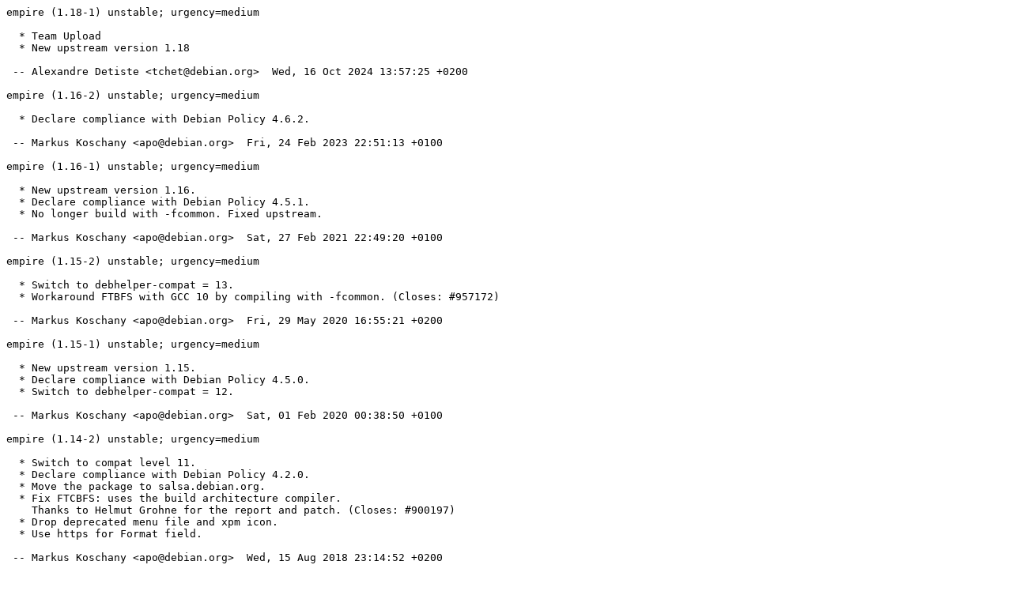

--- FILE ---
content_type: text/plain; charset=utf-8
request_url: http://metadata.ftp-master.debian.org/changelogs/main/e/empire/testing_changelog
body_size: 2571
content:
empire (1.18-1) unstable; urgency=medium

  * Team Upload
  * New upstream version 1.18

 -- Alexandre Detiste <tchet@debian.org>  Wed, 16 Oct 2024 13:57:25 +0200

empire (1.16-2) unstable; urgency=medium

  * Declare compliance with Debian Policy 4.6.2.

 -- Markus Koschany <apo@debian.org>  Fri, 24 Feb 2023 22:51:13 +0100

empire (1.16-1) unstable; urgency=medium

  * New upstream version 1.16.
  * Declare compliance with Debian Policy 4.5.1.
  * No longer build with -fcommon. Fixed upstream.

 -- Markus Koschany <apo@debian.org>  Sat, 27 Feb 2021 22:49:20 +0100

empire (1.15-2) unstable; urgency=medium

  * Switch to debhelper-compat = 13.
  * Workaround FTBFS with GCC 10 by compiling with -fcommon. (Closes: #957172)

 -- Markus Koschany <apo@debian.org>  Fri, 29 May 2020 16:55:21 +0200

empire (1.15-1) unstable; urgency=medium

  * New upstream version 1.15.
  * Declare compliance with Debian Policy 4.5.0.
  * Switch to debhelper-compat = 12.

 -- Markus Koschany <apo@debian.org>  Sat, 01 Feb 2020 00:38:50 +0100

empire (1.14-2) unstable; urgency=medium

  * Switch to compat level 11.
  * Declare compliance with Debian Policy 4.2.0.
  * Move the package to salsa.debian.org.
  * Fix FTCBFS: uses the build architecture compiler.
    Thanks to Helmut Grohne for the report and patch. (Closes: #900197)
  * Drop deprecated menu file and xpm icon.
  * Use https for Format field.

 -- Markus Koschany <apo@debian.org>  Wed, 15 Aug 2018 23:14:52 +0200

empire (1.14-1) unstable; urgency=medium

  * Imported Upstream version 1.14. (Closes: #809992)
  * Add get-orig-source target.
  * Vcs-Browser: Use https.
  * Update my e-mail address.

 -- Markus Koschany <apo@debian.org>  Tue, 05 Jan 2016 13:16:05 +0100

empire (1.13-1) unstable; urgency=medium

  * Imported Upstream version 1.13.
  * Declare compliance with Debian Policy 3.9.6.
  * Use shorter Vcs-Browser URI.
  * Install renamed vms-empire icons and update menu and desktop files
    accordingly.
  * Install vms-empire.png to usr/share/icons/hicolor/48x48/apps.
  * Override dh_auto_install. Do not use upstream's install target but Debian's
    install file instead.
  * Install vms-empire.xml file to /usr/share/appdata.

 -- Markus Koschany <apo@gambaru.de>  Tue, 23 Dec 2014 15:23:50 +0100

empire (1.12-1) unstable; urgency=medium

  * Imported Upstream version 1.12.
  * Install HACKING with docs file

 -- Markus Koschany <apo@gambaru.de>  Wed, 18 Jun 2014 11:17:15 +0200

empire (1.11-1) unstable; urgency=medium

  * New maintainer Debian Games Team.
    - Add myself to Uploaders. (Closes: #733320)
  * Imported Upstream version 1.11.
    - Fix several spelling errors in empire.6. Thanks to Bjarnig Ingi Gislason.
      (LP: #1070946)
    - Fix a typo in object.c that made a single city stop producing output.
      Thanks to the anonymous reporter. (Closes: #593434)
  * Switch to source format 3.0 (quilt).
  * Bump compat level to 9 and require debhelper >= 9. Add compat file.
  * Drop lintian.override.
  * Switch to dh-sequencer. Pass default build flags to upstream's Makefile.
  * Add manpages file.
  * debian/control:
    - Set priority from extra to optional.
    - Update package to Standards-Version 3.9.5.
    - Add VCS fields.
    - Add Homepage field.
    - Add ${misc:Depends} substvar.
    - Fix typo "they" in package description. (Closes: #668614)
    - Fix description-synopsis-starts-with-article.
  * Use install file to install the binary, icons and desktop file.
  * Drop dirs file. Not needed.
  * Add watch file. Thanks to Bart Martens.
  * Update debian/copyright to copyright format 1.0.
  * Add icon entry to menu file.
  * Install icons to /usr/share/pixmaps.
    - Convert to empire-logo.xpm with imagemagick at build time.
  * Add empire.desktop file.

 -- Markus Koschany <apo@gambaru.de>  Sun, 12 Jan 2014 10:41:53 +0100

empire (1.7-3) unstable; urgency=low

  * Move table header one to the right in battle probabilities
    in manpage (Closes: #383003).
  * Capitalise menu title (Closes: #357794).
  * Describe in brief that the interface is not a fancy GUI and that
    commands are to be entered with the keyboard in the package's
    description.
  * Change Standards-Version to 3.7.2.

 -- Peter Palfrader <weasel@debian.org>  Fri, 20 Oct 2006 21:56:00 +0200

empire (1.7-2) unstable; urgency=low

  * Update upstream url in debian/copyright.
  * Update FSF address in debian/copyright.
  * Increase standards-version to 3.6.2 from 3.6.1.
  * Change DH_COMPAT to 4, from 2. This or at least the rebuild with a
    recent debhelper will cause the menu fil to be installed in usr/share
    now. Of course also increase version in Build-Depends.
  * Some whitespace change in the manpage, so that a line does not start with
    "'empmovie".

 -- Peter Palfrader <weasel@debian.org>  Wed, 21 Sep 2005 03:29:45 +0200

empire (1.7-1) unstable; urgency=low

  * New upstream version.
  * Fix a FTBFS with gcc 4: Move the static void mark_cont() declaration
    outside of the good_cont() function definition (Closes: #298431).

 -- Peter Palfrader <weasel@debian.org>  Tue,  8 Mar 2005 21:51:39 +0100

empire (1.6-1) unstable; urgency=low

  * New upstream version.
  * Update standards version to 3.6.1.
  * Fix build dependency on debhelper: it needs to be versioned (>=2).

 -- Peter Palfrader <weasel@debian.org>  Sun, 25 Apr 2004 15:59:54 +0200

empire (1.3-2) unstable; urgency=low

  * New Standards-Version: 3.5.7
    - Have no /usr/doc link anymore (actually building against the new
      debhelper does fix this - I'll not depend on it tho to make
      building it on older releases easier)
    - Support noopt in DEB_BUILD_OPTIONS. debug is still supported
      and sets -DDEBUG. -g is always used.

 -- Peter Palfrader <weasel@debian.org>  Mon, 11 Nov 2002 13:18:11 +0100

empire (1.3-1) unstable; urgency=low

  * New upstream version.
    - Code and compiler warning cleanups.
  * Removed emacs stuff from Debian changelog.

 -- Peter Palfrader <weasel@debian.org>  Sun, 16 Jun 2002 08:35:21 +0200

empire (1.2-3) unstable; urgency=low

  * Fixed some spelling bugs (Thanks Matt Zimmerman).
  * Added lintian override for old-fsf-address-in-copyright-file
    (I mention the current address at the end of the copyright file).

 -- Peter Palfrader <weasel@debian.org>  Sat, 17 Nov 2001 17:06:11 +0100

empire (1.2-2) unstable; urgency=low

  * Appended a newline character to a message.
  * Added Build-Depends on debhelper and libncurses5-dev (Closes: #84503).
  * Upped Standards-Version to 3.5.0.0 (thus supporting DEB_BUILD_OPTIONS).
  * Changed maintainer email address.
  * Added a menu entry.

 -- Peter Palfrader <weasel@debian.org>  Fri,  2 Feb 2001 20:55:59 +0100

empire (1.2-1) unstable; urgency=low

  * Initial Release.

 -- Peter Palfrader <ppalfrad@cosy.sbg.ac.at>  Mon,  9 Oct 2000 22:01:35 +0200
